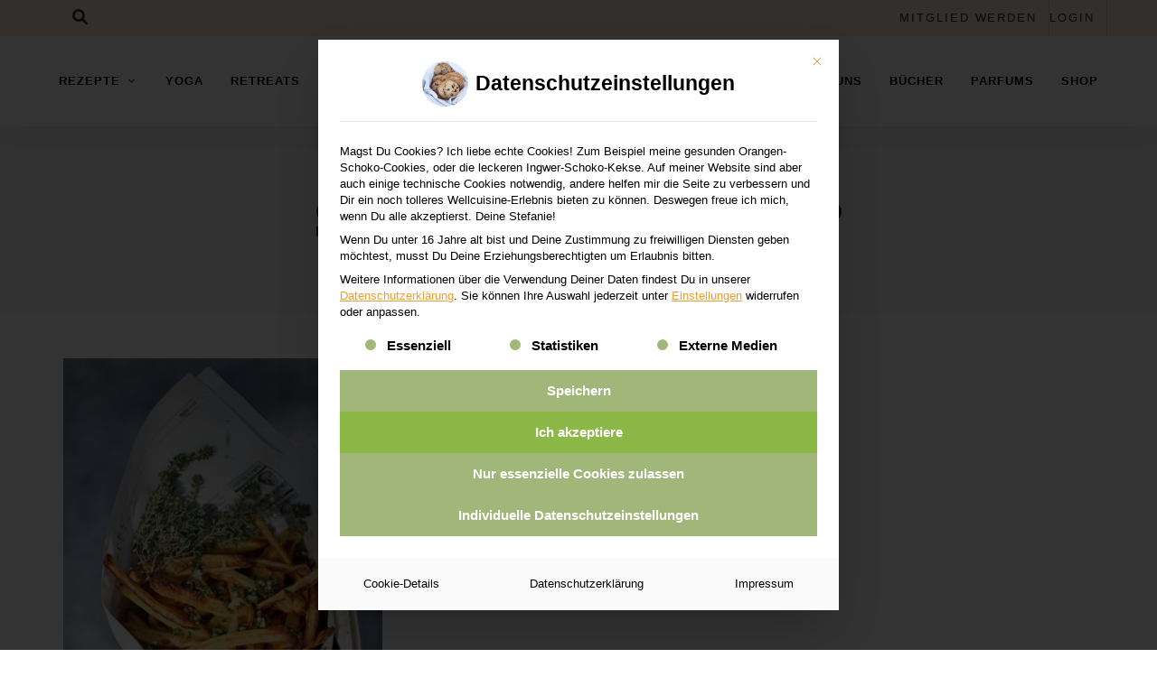

--- FILE ---
content_type: text/css
request_url: https://www.wellcuisine.net/wp-content/themes/tinysalt-child/style.css?ver=6.9
body_size: 276
content:
/*
*Theme Name:     TinySalt Child Theme
*Theme URI: 	 http://tinysalt.loftocean.com/
*Description:    TinySalt child theme for user customization
*Author:         Loft.Ocean
*Author URI:     http://www.loftocean.com
*License: 		 GNU General Public License v2 or later
*License URI: 	 http://www.gnu.org/licenses/gpl-2.0.html
*Tags: 			 full-width-template, left-sidebar, right-sidebar, custom-background, custom-colors, custom-header, custom-menu, editor-style, featured-images, rtl-language-support, sticky-post, threaded-comments, translation-ready
*Template:       tinysalt
*Version:        1.1
*/

 /** Add your styles below **/



--- FILE ---
content_type: text/css
request_url: https://www.wellcuisine.net/wp-content/uploads/wpcodebox/3.css?v=3e81f70d2df9617a
body_size: 2535
content:
/* Ueberschrift Home Widgets */
.home-widget.call-to-action .cta-text h2 {
    font-size: 2rem;
		font-weight: 500;
}

/* Beitragsbereich auf 600 px begrenzen*/ 
.category-rezepte .entry-content, .category-yoga .entry-content, .category-retreats .entry-content {
    max-width: 600px;
   }

.post-22 .entry-content {
    max-width: 600px;
   }

.primary:has(.post-62172) {
    max-width: 1100px;
}

.featured-media-section img {
    max-width: 100%!important;
}

/* SUCHE FELD groesse und Hintergrund */

.site-header .header-top-bar .search input[type=search] {
    background: none;
		box-shadow: 0 0 1px rgb(0 0 0 / 30%);
    color: inherit;
	  font-size: 1rem;
	  height: 30px;
}

/* Social icons vergroessern */
.header-top-bar .social-navigation a:before {
    font-size: 13px;
    font-size: 1.2rem;
}

/* Opacity der Beitragsheader verringern */
.archive .page-header .page-header-bg:after {
opacity: 0.1;
}

/* Groesse der Schrift im Footer anpassen */
.site-footer .site-footer-bottom {
    padding: 30px 0;
    background: #111;
    color: #fff;
    font-size: 13px;
    text-align: center;
}

/* WEisse bloecke verschwinden lassen border transparent */
.home-widget.promo-blocks .section-content .promo-block .promo-block-text:after {
    position: absolute;
    top: 50%;
    left: 50%;
    -webkit-transform: translate(-50%,-50%);
    -ms-transform: translate(-50%,-50%);
    transform: translate(-50%,-50%);
    width: calc(100% - 50px);
    height: calc(100% - 50px);
    border: transparent;
    transition: all .4s;
}

/* Schriftgroesse in sidebar title */
.widget-area .widget h5.widget-title {
    font-size: 0.8rem;
    line-height: 1.3;
}

/*TOP HEADER Login & Search*/

.secondary-menu a {
	text-transform: uppercase;
    font-weight: 500;
    letter-spacing: .15em;
    white-space: nowrap;
}
.header-top-bar .search {
    float: left;
}

.header-top-bar .secondary-navigation {
    float: right;
    width: auto;
}

#page .site-header-cart {
    margin-left: 0px;
}

.site-header.show-top-bar .header-top-bar .container>* {
    display: block;
}

.sidemenu .secondary-menu {
    display: none;
}

.site-header .header-top-bar .search input[type=search] {
font-size: small;
}

@media screen and (max-width: 1023px) {
	.site-header .search {
    height: 100%;
    margin-top: 6px;
}
}

@media screen and (max-width: 768px) {
.site-header-layout-3 .site-branding {
    width: 180px;
}
	.secondary-menu a {
		font-size: 10px!important;
	}	
}

/* FOOTER menu und  Icons Social */

.fd-footer-icon {
	margin: 0 5px;
}

#menu-item-63209 a:first-of-type {
    display: none;
}

#menu-item-63210 a:first-of-type {
    display: none;
}

/* MOBILE MENU  LANGUAGE */

#menu-item-63730 a:first-of-type {
    display: none;
}

#menu-item-63731 a:first-of-type {
    display: none;
}


/* OVERLINE Header Title */

.page-header-text span {
	display: none!important;
}

/*Membership Button change text*/

.page-id-9224 .pmpro_content_message a {
	font-size: 0;
}
.page-id-9224 .pmpro_content_message a:after {
	content: 'E-Book kaufen';
	font-size: initial;
}

.pum-container button {
	background: #eee!important;
	color: #333!important;
}

.pum-content {
	font-family: var(--heading-font)!important;
}

.pum-title {
	text-transform: uppercase;
	font-size: 23px!important;
}

.pum-content p {
	margin-bottom: 15px;
}

.pum-content .mc4wp-form-basic input[type=submit] {
    padding: 10px 20px 10px 20px ;
}

.mc4wp-form-fields input {
	border-radius: 100px!important;
	
}


/* FRANZ STYLES - Seit Surecart System */

.page-id-62172 .entry-content {
	max-width: 100%;
}

.single .primary {
    position: relative;
    max-width: 1100px;
}

.sc-product-line-item {
    margin: 0!important;
}

.secondary-menu li {
    border-right: 1px solid #ccc; /* Farbe nach Bedarf anpassen */
	padding-right: 13px;
}

.secondary-menu li:last-child {
    border-right: none;
	padding-right: 0;
}

.kassa-button .hydrated {
    width: 100%!important;
}

body.page-template-template-surecart-dashboard * {
    margin: 0;
}

/* surecart side cart panel */

.wp-block-surecart-slide-out-cart-header, .wp-block-surecart-slide-out-cart-coupon, .wp-block-surecart-slide-out-cart-subtotal, .sc-cart-submit__wrapper, .sc-product-line-item__text-details, .sc-product-line-item__price, .wp-block-surecart-slide-out-cart-header__close, .sc-tag--default {
	margin: 0!important;
}

.wp-block-surecart-cart-items__wrapper {
	margin: 0!important;
}


/* surecart product site */

.sc-quantity-selector {
	margin: 0!important;
}

.sc-choice {
	margin: 0!important;
}

.sc_product .entry-title {
	display: none;
}

.sc-product-line-item__description {
    margin: 0!important;
}


/* surecart product item*/

.sc-product-item-link {
	box-shadow: none!important;
}

/* new header*/
.secondary-menu {
	display:flex;
	flex-direction: row;
	gap: 12px;
}

.secondary-navigation {
		margin-right: -15px;
    overflow: hidden;
	}

.header-top-bar .secondary-navigation ul li {
        position: relative;
        display: flex;
        margin-right: 0;
    }

.wp-block-surecart-cart-menu-icon-button .sc-cart-icon {
    display: flex;
    align-items: center;
    justify-content: center;
    height: 100%;
}

.wp-block-surecart-cart-menu-icon-button .sc-cart-icon svg {
    height: 18px;
    width: 18px;
}

.wp-block-surecart-cart-menu-icon-button .sc-cart-count {
	inset: unset;
    font-size: 10px;
    font-weight: 700;
    line-height: 12px;
    min-width: 12px;
    padding: 2px 4px 2px 6px;
    position: absolute;
    text-align: center;
    z-index: 1;
    bottom: 1px;
    right: -9px;
}

/* suche style overlay top header */

/* Search Icon (außerhalb Container) */
.search-icon {
	  display: inline!important;
    cursor: pointer;
    font-size: 17px;
    color: #333;
    padding: 10px;
    border-radius: 50%;
    transition: all 0.3s ease;
    background: transparent;
    border: none;
	  vertical-align: middle;
}

/* Container Position für Overlay */
.site-header-main .container {
    position: relative;
}

/* Search Overlay (Container-Breite) */
.search-overlay {
    position: absolute;
    top: 100%;
    left: 0;
    right: 0;
    background: white;
    box-shadow: 0 5px 20px rgba(0, 0, 0, 0.2);
    z-index: 1000;
    opacity: 0;
    visibility: hidden;
    transform: translateY(-10px);
    transition: all 0.3s ease;
    border-bottom: 3px solid #f9eadb;
}

/* Overlay aktiv */
.search-overlay.active {
    opacity: 1;
    visibility: visible;
    transform: translateY(0);
}

/* Search Form Container */
.search-form-container {
    padding: 30px;
    position: relative;
}

/* Search Input */
.search-input {
    width: 100%;
    padding: 15px 60px 15px 20px;
    font-size: 16px;
    border: 2px solid #ddd;
    border-radius: 6px;
    outline: none;
    transition: border-color 0.3s ease;
}

.search-input:focus {
    border-color: #007cba;
}

/* Search Submit Button */
.search-submit {
    position: absolute;
    right: 0;
    top: 50%;
    transform: translateY(-50%);
    background: #f9eadb;
    color: #333;
    border: none;
    padding: 12px 15px;
    border-radius: 4px;
    cursor: pointer;
    transition: background-color 0.3s ease;
}

.close-search {
	display: none;
}

/* Backdrop für Klick außerhalb */
.search-backdrop {
    position: fixed;
    top: 0;
    left: 0;
    width: 100%;
    height: 100%;
    background: rgba(0, 0, 0, 0.3);
    z-index: 999;
    opacity: 0;
    visibility: hidden;
    transition: all 0.3s ease;
}

.search-backdrop.active {
    opacity: 1;
    visibility: visible;
}

/*  rezept suche input und icon*/

.recipe-search-filters .search-form .search-submit {
	top: 22px!important
}

/* Responsive */
@media (max-width: 768px) {
    .search-form-container {
        padding: 20px;
    }
    
    .search-input {
        font-size: 14px;
        padding: 12px 50px 12px 15px;
    }
	
	.search-icon {
    padding: 17px 16px 16px 0;
		font-size: 14px;
	}
	
	.secondary-navigation {
		margin-right: -5px;
    overflow: hidden;
	}
}


/* BORLABS COOKIE */

.borlabs-cookie-open-dialog-preferences .brlbs-cmpnt-btn-preferences {
    border-radius: 25px!important;
}

/*rezept drucken button print btn*/

.wprm-recipe-link.wprm-recipe-link-wide-button {
    width: 100%;
}
a.wprm-recipe-link-wide-button {
    background-color: #e89e30!important;
}

/* rezept drucken button INFO vorübergehend */

.wprm-ts-main-meta::after{
    content: "Falls „Rezept drucken“ nicht funktioniert, bitte einmal den eigenen Browser-Cache löschen.";
    display: block;
    font-size: 12px;
    line-height: 1.3;
}

--- FILE ---
content_type: application/javascript
request_url: https://www.wellcuisine.net/wp-content/cache/borlabs-cookie/1/borlabs-cookie-config-de.json.js?ver=3.3.23-86
body_size: 10401
content:
var borlabsCookieConfig = (function () { return JSON.parse("{\"contentBlockers\":{\"facebook-content-blocker\":{\"description\":\"\",\"hosts\":[{\"hostname\":\"connect.facebook.net\"},{\"hostname\":\"facebook.com\"}],\"id\":\"facebook-content-blocker\",\"javaScriptGlobal\":\"if (document.querySelector(&#039;[data-borlabs-cookie-script-blocker-id=&quot;facebook-sdk&quot;]&#039;)) {\\r\\n\\twindow.BorlabsCookie.ScriptBlocker.allocateScriptBlockerToContentBlocker(contentBlockerData.id, &#039;facebook-sdk&#039;, &#039;scriptBlockerId&#039;);\\r\\n\\twindow.BorlabsCookie.Unblock.unblockScriptBlockerId(&#039;facebook-sdk&#039;);\\r\\n}\",\"javaScriptInitialization\":\"if(typeof FB === &quot;object&quot;) { FB.XFBML.parse(el.parentElement); }\",\"name\":\"Facebook\",\"providerId\":\"meta\",\"repeatableSettings\":[],\"serviceId\":\"facebook\",\"settings\":{\"execute-global-code-before-unblocking\":\"1\"}},\"google-maps\":{\"description\":\"\",\"hosts\":[{\"hostname\":\"google.com\"},{\"hostname\":\"google.de\"},{\"hostname\":\"maps.google.com\"}],\"id\":\"google-maps\",\"javaScriptGlobal\":\"\",\"javaScriptInitialization\":\"\",\"name\":\"Google Maps\",\"providerId\":\"google\",\"repeatableSettings\":[],\"serviceId\":\"maps\",\"settings\":{\"execute-global-code-before-unblocking\":\"\",\"api-key\":\"\"}},\"gtranslate\":{\"description\":\"\",\"hosts\":[],\"id\":\"gtranslate\",\"javaScriptGlobal\":\"\",\"javaScriptInitialization\":\"\",\"name\":\"GTranslate\",\"providerId\":\"google\",\"repeatableSettings\":[],\"serviceId\":\"google-translate-gtranslate\",\"settings\":{\"execute-global-code-before-unblocking\":\"0\"}},\"instagram\":{\"description\":\"\",\"hosts\":[{\"hostname\":\"instagram.com\"}],\"id\":\"instagram\",\"javaScriptGlobal\":\"if (document.querySelector(&#039;[data-borlabs-cookie-script-blocker-id=&quot;instagram-embed-script&quot;]&#039;)) {\\r\\n\\twindow.BorlabsCookie.ScriptBlocker.allocateScriptBlockerToContentBlocker(contentBlockerData.id, &#039;instagram-embed-script&#039;, &#039;scriptBlockerId&#039;);\\r\\n\\twindow.BorlabsCookie.Unblock.unblockScriptBlockerId(&#039;instagram-embed-script&#039;);\\r\\n}\",\"javaScriptInitialization\":\"if (typeof instgrm === &quot;object&quot; &amp;&amp; typeof instgrm.Embeds === &quot;object&quot; &amp;&amp; typeof instgrm.Embeds.process === &quot;function&quot;) {\\r\\n\\twindow.instgrm.Embeds.process();\\r\\n}\",\"name\":\"Instagram\",\"providerId\":\"meta\",\"repeatableSettings\":[],\"serviceId\":\"instagram\",\"settings\":{\"execute-global-code-before-unblocking\":\"1\"}},\"default\":{\"description\":\"Der &lt;strong&gt;&lt;em&gt;Standard&lt;\\/em&gt; Content-Blocker&lt;\\/strong&gt; ist ein spezieller Typ, der immer dann verwendet wird, wenn kein spezifischer &lt;strong&gt;Content-Blocker&lt;\\/strong&gt; gefunden wurde.&lt;br&gt;Daher ist es nicht m\\u00f6glich, die Funktion &lt;strong&gt;&quot;Alle entsperren&quot;&lt;\\/strong&gt; zu verwenden.\",\"hosts\":[],\"id\":\"default\",\"javaScriptGlobal\":\"\",\"javaScriptInitialization\":\"\",\"name\":\"Standard\",\"providerId\":\"unknown\",\"repeatableSettings\":[],\"serviceId\":null,\"settings\":{\"execute-global-code-before-unblocking\":\"\"}},\"vimeo-content-blocker\":{\"description\":\"\",\"hosts\":[{\"hostname\":\"vimeo.com\"}],\"id\":\"vimeo-content-blocker\",\"javaScriptGlobal\":\"if (document.querySelector(&#039;[data-borlabs-cookie-script-blocker-id=&quot;vimeo-player-sdk&quot;]&#039;)) {\\n  window.BorlabsCookie.ScriptBlocker.allocateScriptBlockerToContentBlocker(contentBlockerData.id, &#039;vimeo-player-sdk&#039;, &#039;scriptBlockerId&#039;);\\n  window.BorlabsCookie.Unblock.unblockScriptBlockerId(&#039;vimeo-player-sdk&#039;);\\n}\",\"javaScriptInitialization\":\"\",\"name\":\"Vimeo\",\"providerId\":\"vimeo\",\"repeatableSettings\":[],\"serviceId\":\"vimeo\",\"settings\":{\"delete-thumbnails-off\":\"0\",\"execute-global-code-before-unblocking\":\"1\",\"save-thumbnails-on\":\"1\",\"autoplay-off\":\"0\",\"video-wrapper-off\":\"1\"}},\"youtube-content-blocker\":{\"description\":\"\",\"hosts\":[{\"hostname\":\"youtu.be\"},{\"hostname\":\"youtube-nocookie.com\"},{\"hostname\":\"youtube.\"},{\"hostname\":\"youtube.com\"}],\"id\":\"youtube-content-blocker\",\"javaScriptGlobal\":\"\",\"javaScriptInitialization\":\"\",\"name\":\"YouTube\",\"providerId\":\"google\",\"repeatableSettings\":[],\"serviceId\":\"youtube\",\"settings\":{\"execute-global-code-before-unblocking\":\"\",\"delete-thumbnails-off\":\"0\",\"save-thumbnails-on\":\"1\",\"youtube-thumbnail-quality\":\"hqdefault\",\"youtube-change-url-to-nocookie-on\":\"1\",\"autoplay-off\":\"0\",\"video-wrapper-off\":\"0\"}}},\"globalStrings\":{\"a11yDialogCloseButton\":\"Dialog schlie\\u00dfen\",\"a11yDialogCloseButtonExplained\":\"Mit diesem Button wird der Dialog geschlossen. Seine Funktionalit\\u00e4t ist identisch mit der des Buttons {{ entranceAcceptOnlyEssential }}.\",\"a11yProviderDialogExplained\":\"Nachstehend finden Sie eine Liste mit den Providern, deren Services oder Inhalte derzeit blockiert sind.\",\"a11yProviderListExplained\":\"Es folgt eine Liste von Providern, f\\u00fcr deren Services eine Einwilligung erteilt werden kann.\",\"a11yRegionServices\":\"Service-Liste und Filteroption\",\"a11yRegionServicesExplained\":\"In diesem Bereich finden Sie eine Liste der Services, f\\u00fcr die Sie eine Einwilligung erteilen k\\u00f6nnen. Mit dem Filter k\\u00f6nnen Sie die Liste durch Eingabe eines Suchbegriffs eingrenzen. Die Liste wird w\\u00e4hrend der Eingabe automatisch aktualisiert.\",\"a11yServiceGroupListExplained\":\"Es folgt eine Liste der Service-Gruppen, f\\u00fcr die eine Einwilligung erteilt werden kann. Die erste Service-Gruppe ist essenziell und kann nicht abgew\\u00e4hlt werden.\",\"a11yWidgetButton\":\"Dialog Datenschutz-Pr\\u00e4ferenz \\u00f6ffnen\",\"consentHistoryLoading\":\"Einwilligung-Historie Laden...\",\"consentHistoryNoData\":\"Keine Einwilligungsdaten\",\"consentHistoryTableChoice\":\"Auswahl\",\"consentHistoryTableConsentGiven\":\"Ja\",\"consentHistoryTableConsents\":\"Einwilligungen\",\"consentHistoryTableConsentWithdrawn\":\"Nein\",\"consentHistoryTableDate\":\"Datum\",\"consentHistoryTableVersion\":\"Version\",\"consentHistoryTableVersionChanges\":\"\\u00c4nderungen\",\"consentHistoryTableVersionChangesAdded\":\"Hinzugef\\u00fcgt\",\"consentHistoryTableVersionChangesRemoved\":\"Entfernt\",\"detailsAcceptAllButton\":\"Ich akzeptiere\",\"detailsAcceptOnlyEssential\":\"Nur essenzielle Cookies zulassen\",\"detailsBackLink\":\"Zur\\u00fcck\",\"detailsDescription\":\"Hier findest Du eine \\u00dcbersicht \\u00fcber alle verwendeten Cookies. Du kannst Deine Zustimmung zu ganzen Kategorien geben oder dir weitere Informationen anzeigen lassen und so nur bestimmte Cookies ausw\\u00e4hlen.\",\"detailsDeselectAll\":\"Alle abw\\u00e4hlen\",\"detailsHeadline\":\"Datenschutzeinstellungen\",\"detailsHideMoreInformationLink\":\"Cookie-Informationen ausblenden\",\"detailsSaveConsentButton\":\"Speichern\",\"detailsSelectAll\":\"Alle ausw\\u00e4hlen\",\"detailsShowMoreInformationLink\":\"Cookie-Informationen anzeigen\",\"detailsSwitchStatusActive\":\"An\",\"detailsSwitchStatusInactive\":\"Aus\",\"detailsTabConsentHistory\":\"Einwilligung-Historie\",\"detailsTabProvider\":\"Provider\",\"detailsTabServiceGroups\":\"Service-Gruppen\",\"detailsTabServices\":\"Services\",\"entranceAcceptAllButton\":\"Ich akzeptiere\",\"entranceAcceptOnlyEssential\":\"Nur essenzielle Cookies zulassen\",\"entranceDescription\":\"Magst Du Cookies? Ich liebe echte Cookies! Zum Beispiel meine gesunden Orangen-Schoko-Cookies, oder die leckeren Ingwer-Schoko-Kekse.\\r\\nAuf meiner Website sind aber auch einige technische Cookies notwendig, andere helfen mir die Seite zu verbessern und Dir ein noch tolleres Wellcuisine-Erlebnis bieten zu k\\u00f6nnen.\\r\\nDeswegen freue ich mich, wenn Du alle akzeptierst. Deine Stefanie!\",\"entranceHeadline\":\"Datenschutzeinstellungen\",\"entranceLanguageSwitcherLink\":\"Sprache\",\"entrancePreferencesButton\":\"Individuelle Datenschutzeinstellungen\",\"entrancePreferencesLink\":\"Cookie-Details\",\"entranceSaveConsentButton\":\"Speichern\",\"iabTcfA11yPurposeListExplained\":\"Im Folgenden finden Sie eine Liste der Zwecke des IAB Transparency and Consent Framework (TCF), f\\u00fcr die eine Einwilligung erteilt werden kann. Das TCF wurde geschaffen, um Verlagen, Technologieanbietern und Werbetreibenden dabei zu helfen, die EU-DSGVO und die ePrivacy-Richtlinie einzuhalten.\",\"iabTcfA11yRegionTcfVendorConsentHistory\":\"TCF-Vendoren-Einwilligungen und Filteroption\",\"iabTcfA11yRegionTcfVendorConsentHistoryExplained\":\"Dieser Bereich enth\\u00e4lt eine Liste von Vendoren zusammen mit Informationen \\u00fcber Ihre Einwilligungen. Mit dem Filter k\\u00f6nnen Sie die Liste durch Eingabe eines Suchbegriffs eingrenzen. Die Liste wird w\\u00e4hrend der Eingabe automatisch aktualisiert.\",\"iabTcfA11yRegionVendors\":\"Vendoren-Liste und Filteroption\",\"iabTcfA11yRegionVendorsExplained\":\"Dieser Bereich enth\\u00e4lt eine Liste von Vendoren, f\\u00fcr die Sie eine Einwilligung erteilen k\\u00f6nnen. Sie k\\u00f6nnen den Filter verwenden, um die Liste durch Eingabe eines Suchbegriffs einzugrenzen. Die Liste wird w\\u00e4hrend der Eingabe automatisch aktualisiert.\",\"iabTcfA11yServiceGroupListExplained\":\"Es folgt eine Liste der Service-Gruppen, f\\u00fcr die eine Einwilligung erteilt werden kann. Die erste Service-Gruppe ist essenziell und kann nicht abgew\\u00e4hlt werden. Diese Service-Gruppen sind nicht Teil des TCF-Standards.\",\"iabTcfDataRetention\":\"Datenaufbewahrung:\",\"iabTcfDataRetentionInDays\":\"Tage\",\"iabTcfDescriptionCookieInformation\":\"Die von Ihnen getroffenen Entscheidungen bez\\u00fcglich der in diesem Hinweis aufgef\\u00fchrten Zwecke und Vendoren werden in einem Cookie mit dem Namen {{ iabTcfCookieName }} f\\u00fcr bis zu {{ cookieLifetime }} Tage gespeichert.\",\"iabTcfDescriptionIndiviualSettings\":\"Bitte beachten Sie, dass aufgrund individueller Einstellungen m\\u00f6glicherweise nicht alle Funktionen der Website verf\\u00fcgbar sind.\",\"iabTcfDescriptionLegInt\":\"Einige unserer <a href=\\\"#\\\" role=\\\"button\\\" data-borlabs-cookie-actions=\\\"vendors\\\">{{ totalVendors }} Partner<\\/a> verarbeiten Ihre Daten (jederzeit widerrufbar) auf der Grundlage eines <a href=\\\"#\\\" role=\\\"button\\\" data-borlabs-cookie-actions=\\\"leg-int\\\">berechtigten Interesses<\\/a>.\",\"iabTcfDescriptionMoreInformation\":\"Weitere Informationen \\u00fcber die Verwendung Ihrer Daten und \\u00fcber unsere Partner finden Sie unter <a href=\\\"#\\\" role=\\\"button\\\" data-borlabs-cookie-actions=\\\"preferences\\\">Einstellungen<\\/a> oder in unserer Datenschutzerkl\\u00e4rung.\",\"iabTcfDescriptionNoCommitment\":\"Es besteht keine Verpflichtung, der Verarbeitung Ihrer Daten zuzustimmen, um dieses Angebot zu nutzen.\",\"iabTcfDescriptionPersonalData\":\"Personenbezogene Daten k\\u00f6nnen verarbeitet werden (z. B. Erkennungsmerkmale, IP-Adressen), z. B. f\\u00fcr personalisierte Anzeigen und Inhalte oder zur Messung von Anzeigen und Inhalten.\",\"iabTcfDescriptionRevoke\":\"Wir k\\u00f6nnen bestimmte Inhalte nicht ohne Ihre Einwilligung anzeigen. Sie k\\u00f6nnen Ihre Auswahl jederzeit unter <a href=\\\"#\\\" role=\\\"button\\\" data-borlabs-cookie-actions=\\\"preferences\\\">Einstellungen<\\/a> widerrufen oder anpassen. Ihre Auswahl wird nur auf dieses Angebot angewendet.\",\"iabTcfDescriptionTechnology\":\"Wir ben\\u00f6tigen Ihre Einwilligung, damit wir und unsere {{ totalVendors }} Partner Cookies und andere Technologien verwenden k\\u00f6nnen, um Ihnen relevante Inhalte und Werbung zu liefern. Auf diese Weise finanzieren und optimieren wir unsere Website.\",\"iabTcfHeadlineConsentHistory\":\"TCF-Vendoren-Einwilligungen\",\"iabTcfHeadlineConsentHistoryNonTcfStandard\":\"Nicht-TCF-Standardeinwilligungen\",\"iabTcfHeadlineDataCategories\":\"Datenkategorien\",\"iabTcfHeadlineFeatures\":\"Features\",\"iabTcfHeadlineIllustrations\":\"Illustrationen\",\"iabTcfHeadlineLegitimateInterests\":\"Berechtigte Interessen\",\"iabTcfHeadlineNonTcfCategories\":\"Nicht-TCF-Standardkategorien\",\"iabTcfHeadlinePurposes\":\"Zwecke\",\"iabTcfHeadlineSpecialFeatures\":\"Spezielle Features\",\"iabTcfHeadlineSpecialPurposes\":\"Spezielle Zwecke\",\"iabTcfHeadlineStandardDataRetention\":\"Standard Datenaufbewahrung\",\"iabTcfHeadlineStorageInformation\":\"Speicherinformation\",\"iabTcfHeadlineVendorAdditionalInformation\":\"Vendor-Informationen\",\"iabTcfHeadlineVendorConsentHistory\":\"Historie\",\"iabTcfNonTcf\":\"Nicht-TCF-Standard\",\"iabTcfShowAllProviders\":\"Alle Provider anzeigen\",\"iabTcfShowAllVendors\":\"Alle Vendoren anzeigen\",\"iabTcfStorageInformationCookieRefresh\":\"Cookie-Aktualisierung\",\"iabTcfStorageInformationDateDay\":\"Tag\",\"iabTcfStorageInformationDateDays\":\"Tage\",\"iabTcfStorageInformationDateLessThanADay\":\"Weniger als ein Tag\",\"iabTcfStorageInformationDateMonth\":\"Monat\",\"iabTcfStorageInformationDateMonths\":\"Monate\",\"iabTcfStorageInformationDomain\":\"Domain\",\"iabTcfStorageInformationIdentifier\":\"Kennung\",\"iabTcfStorageInformationMaxAgeSeconds\":\"Lebensdauer\",\"iabTcfStorageInformationPurposes\":\"Zweck(e)\",\"iabTcfStorageInformationStatusNo\":\"Nein\",\"iabTcfStorageInformationStatusYes\":\"Ja\",\"iabTcfStorageInformationType\":\"Typ\",\"iabTcfStorageInformationUsesCookies\":\"Cookie-Speicherung\",\"iabTcfStorageInformationUsesNonCookieAccess\":\"Zugriff ohne Cookie\",\"iabTcfTabCategories\":\"Kategorien\",\"iabTcfTabLegitimateInterest\":\"Berechtigtes Interesse\",\"iabTcfTabVendors\":\"Vendoren\",\"iabTcfVendorLegitimateInterestClaim\":\"Anspruch auf berechtigtes Interesse\",\"iabTcfVendorPlural\":\"Vendoren\",\"iabTcfVendorPrivacyPolicy\":\"Datenschutzerkl\\u00e4rung\",\"iabTcfVendorSearchPlaceholder\":\"Vendoren suchen...\",\"iabTcfVendorSingular\":\"Vendor\",\"imprintLink\":\"Impressum\",\"legalInformationDescriptionConfirmAge\":\"Wenn Du unter 16 Jahre alt bist und Deine Zustimmung zu freiwilligen Diensten geben m\\u00f6chtest, musst Du Deine Erziehungsberechtigten um Erlaubnis bitten.\",\"legalInformationDescriptionIndividualSettings\":\"Bitte beachten Sie, dass aufgrund individueller Einstellungen m\\u00f6glicherweise nicht alle Funktionen der Website verf\\u00fcgbar sind.\",\"legalInformationDescriptionMoreInformation\":\"Weitere Informationen \\u00fcber die Verwendung Deiner Daten findest Du in unserer <a href=\\\"{{ privacyPageUrl }}\\\">Datenschutzerkl\\u00e4rung<\\/a>.\",\"legalInformationDescriptionNonEuDataTransfer\":\"Einige Services verarbeiten personenbezogene Daten in den USA. Mit Ihrer Einwilligung zur Nutzung dieser Services willigen Sie auch in die Verarbeitung Ihrer Daten in den USA gem\\u00e4\\u00df Art. 49 (1) lit. a GDPR ein. Der EuGH stuft die USA als ein Land mit unzureichendem Datenschutz nach EU-Standards ein. Es besteht beispielsweise die Gefahr, dass US-Beh\\u00f6rden personenbezogene Daten in \\u00dcberwachungsprogrammen verarbeiten, ohne dass f\\u00fcr Europ\\u00e4erinnen und Europ\\u00e4er eine Klagem\\u00f6glichkeit besteht.\",\"legalInformationDescriptionNoObligation\":\"Es besteht keine Verpflichtung, in die Verarbeitung Ihrer Daten einzuwilligen, um dieses Angebot zu nutzen.\",\"legalInformationDescriptionPersonalData\":\"Personenbezogene Daten k\\u00f6nnen verarbeitet werden (z. B. IP-Adressen), z. B. f\\u00fcr personalisierte Anzeigen und Inhalte oder Anzeigen- und Inhaltsmessung.\",\"legalInformationDescriptionRevoke\":\"Sie k\\u00f6nnen Ihre Auswahl jederzeit unter <a href=\\\"#\\\" role=\\\"button\\\" data-borlabs-cookie-actions=\\\"preferences\\\">Einstellungen<\\/a> widerrufen oder anpassen.\",\"legalInformationDescriptionTechnology\":\"Wir verwenden Cookies und andere Technologien auf unserer Website. Einige von ihnen sind essenziell, w\\u00e4hrend andere uns helfen, diese Website und Ihre Erfahrung zu verbessern.\",\"privacyLink\":\"Datenschutzerkl\\u00e4rung\",\"providerAddress\":\"Adresse\",\"providerCloseButton\":\"Schlie\\u00dfen\",\"providerCookieUrl\":\"Cookie-URL\",\"providerDescription\":\"Beschreibung\",\"providerInformationTitle\":\"Provider-Informationen\",\"providerName\":\"Provider-Name\",\"providerOptOutUrl\":\"Opt-Out-URL\",\"providerPartners\":\"Partner\",\"providerPlural\":\"Provider\",\"providerPrivacyUrl\":\"URL der Datenschutzerkl\\u00e4rung\",\"providerSearchPlaceholder\":\"Provider suchen...\",\"providerSingular\":\"Provider\",\"serviceDetailsTableCookieLifetime\":\"Lebensdauer\",\"serviceDetailsTableCookiePurpose\":\"Zweck\",\"serviceDetailsTableCookiePurposeFunctional\":\"Funktional\",\"serviceDetailsTableCookiePurposeTracking\":\"Tracking\",\"serviceDetailsTableCookies\":\"Cookie(s)\",\"serviceDetailsTableCookieType\":\"Typ\",\"serviceDetailsTableCookieTypeHttp\":\"HTTP\",\"serviceDetailsTableCookieTypeLocalStorage\":\"Local Storage\",\"serviceDetailsTableCookieTypeSessionStorage\":\"Session Storage\",\"serviceDetailsTableDescription\":\"Beschreibung\",\"serviceDetailsTableHosts\":\"Hosts\",\"serviceDetailsTableName\":\"Name\",\"serviceDetailsTableServiceOptionDataCollection\":\"Datenerhebung\",\"serviceDetailsTableServiceOptionDataPurpose\":\"Zweck der Datenverarbeitung\",\"serviceDetailsTableServiceOptionDistribution\":\"Verteilung\",\"serviceDetailsTableServiceOptionLegalBasis\":\"Rechtsgrundlage\",\"serviceDetailsTableServiceOptionProcessingLocation\":\"Standortverarbeitung\",\"serviceDetailsTableServiceOptions\":\"Service-Optionen\",\"serviceDetailsTableServiceOptionTechnology\":\"Technologie\",\"servicePlural\":\"Services\",\"serviceSearchPlaceholder\":\"Services suchen...\",\"serviceSingular\":\"Service\"},\"providers\":{\"default\":{\"address\":\"-\",\"contentBlockerIds\":[],\"cookieUrl\":\"\",\"description\":\"Dies ist der Eigent\\u00fcmer dieser Website. Der Eigent\\u00fcmer ist verantwortlich f\\u00fcr den Inhalt dieser Website und f\\u00fcr die Verarbeitung Ihrer pers\\u00f6nlichen Daten.\",\"iabVendorId\":null,\"id\":\"default\",\"name\":\"Eigent\\u00fcmer dieser Website\",\"optOutUrl\":\"\",\"partners\":\"\",\"privacyUrl\":\"https:\\/\\/www.wellcuisine.net\",\"serviceIds\":[\"borlabs-cookie\",\"borlabs-cookie\"]},\"google\":{\"address\":\"Gordon House, Barrow Street, Dublin 4, Ireland\",\"contentBlockerIds\":[\"google-maps\",\"youtube-content-blocker\",\"gtranslate\"],\"cookieUrl\":\"https:\\/\\/policies.google.com\\/technologies\\/cookies?hl=de\",\"description\":\"Google LLC, die Dachgesellschaft aller Google-Dienste, ist ein Technologieunternehmen, das verschiedene Dienstleistungen anbietet und sich mit der Entwicklung von Hardware und Software besch\\u00e4ftigt.\",\"iabVendorId\":null,\"id\":\"google\",\"name\":\"Google\",\"optOutUrl\":\"\",\"partners\":\"\",\"privacyUrl\":\"https:\\/\\/business.safety.google\\/privacy\\/?hl=de\",\"serviceIds\":[\"maps\",\"youtube\",\"google-analytics\",\"google-translate-gtranslate\"]},\"meta\":{\"address\":\"Meta Platforms Ireland Limited, 4 Grand Canal Square, Grand Canal Harbour, Dublin 2, Irland\",\"contentBlockerIds\":[\"facebook-content-blocker\",\"instagram\"],\"cookieUrl\":\"https:\\/\\/www.facebook.com\\/privacy\\/policies\\/cookies\\/\",\"description\":\"Meta Platforms Ireland Ltd, fr\\u00fcher bekannt als Facebook Ireland Ltd, ist ein Technologieunternehmen, das sich auf den Aufbau des &quot;Metaverse&quot; konzentriert und Plattformen wie Facebook, Instagram, WhatsApp und Oculus VR f\\u00fcr soziale Netzwerke, Kommunikation und Virtual-Reality-Erfahrungen anbietet.\",\"iabVendorId\":null,\"id\":\"meta\",\"name\":\"Meta\",\"optOutUrl\":\"\",\"partners\":\"\",\"privacyUrl\":\"https:\\/\\/www.facebook.com\\/privacy\\/explanation\",\"serviceIds\":[\"facebook\",\"instagram\",\"meta-pixel\"]},\"unknown\":{\"address\":\"-\",\"contentBlockerIds\":[\"default\",\"default\"],\"cookieUrl\":\"\",\"description\":\"Dies ist ein Service, den wir keinem Provider zuordnen k\\u00f6nnen.\",\"iabVendorId\":null,\"id\":\"unknown\",\"name\":\"Unbekannt\",\"optOutUrl\":\"\",\"partners\":\"\",\"privacyUrl\":\"https:\\/\\/www.wellcuisine.net\",\"serviceIds\":[]},\"vimeo\":{\"address\":\"Vimeo Inc., 330 West 34th Street, 5th Floor, New York, New York 10001, USA\",\"contentBlockerIds\":[\"vimeo-content-blocker\"],\"cookieUrl\":\"https:\\/\\/vimeo.com\\/cookie_policy\",\"description\":\"Vimeo ist eine Videoplattform, auf der Nutzer Videos hochladen, ansehen und teilen k\\u00f6nnen.\",\"iabVendorId\":null,\"id\":\"vimeo\",\"name\":\"Vimeo\",\"optOutUrl\":\"\",\"partners\":\"\",\"privacyUrl\":\"https:\\/\\/vimeo.com\\/privacy\",\"serviceIds\":[\"vimeo\"]}},\"serviceGroups\":{\"essential\":{\"description\":\"Essenzielle Cookies erm\\u00f6glichen grundlegende Funktionen und sind f\\u00fcr die einwandfreie Funktion der Website erforderlich.\",\"id\":\"essential\",\"name\":\"Essenziell\",\"preSelected\":true,\"serviceIds\":[\"borlabs-cookie\"]},\"statistics\":{\"description\":\"Statistik Cookies erfassen Informationen anonym. Diese Informationen helfen uns zu verstehen, wie unsere Besucher unsere Website nutzen.\",\"id\":\"statistics\",\"name\":\"Statistiken\",\"preSelected\":false,\"serviceIds\":[\"meta-pixel\",\"google-analytics\"]},\"external-media\":{\"description\":\"Inhalte von Videoplattformen und Social-Media-Plattformen werden standardm\\u00e4\\u00dfig blockiert. Wenn Cookies von externen Medien akzeptiert werden, bedarf der Zugriff auf diese Inhalte keiner manuellen Einwilligung mehr.\",\"id\":\"external-media\",\"name\":\"Externe Medien\",\"preSelected\":false,\"serviceIds\":[\"facebook\",\"maps\",\"instagram\",\"vimeo\",\"youtube\",\"google-translate-gtranslate\"]}},\"services\":{\"borlabs-cookie\":{\"cookies\":[{\"description\":\"Dieses Cookie speichert Informationen zur Einwilligung f\\u00fcr Service-Gruppen und einzelne Services.\",\"hostname\":\"#\",\"lifetime\":\"60 Tage\",\"name\":\"borlabs-cookie\",\"purpose\":\"functional\",\"type\":\"http\"}],\"description\":\"Speichert die im Dialog von Borlabs Cookie ausgew\\u00e4hlten Besucherpr\\u00e4ferenzen.\",\"hosts\":[],\"id\":\"borlabs-cookie\",\"name\":\"Borlabs Cookie\",\"optInCode\":\"\",\"optOutCode\":\"\",\"options\":[],\"providerId\":\"default\",\"repeatableSettings\":[],\"serviceGroupId\":\"essential\",\"settings\":{\"asynchronous-opt-out-code\":\"\",\"block-cookies-before-consent\":\"\",\"disable-code-execution\":\"\",\"prioritize\":\"\"}},\"facebook\":{\"cookies\":[{\"description\":\"Wir verwenden diese Cookies, um dich zu authentifizieren und dich eingeloggt zu halten, wenn du zwischen Facebook-Seiten navigierst.\",\"hostname\":\".facebook.com\",\"lifetime\":\"365 Tage\",\"name\":\"c_user\",\"purpose\":\"tracking\",\"type\":\"http\"},{\"description\":\"Dieses Cookie hilft, Ihre Werbepr\\u00e4ferenzen zu speichern.\",\"hostname\":\".facebook.com\",\"lifetime\":\"5 Jahre\",\"name\":\"oo\",\"purpose\":\"tracking\",\"type\":\"http\"},{\"description\":\"Dieses Cookie hilft uns, Ihr Konto sicher zu halten.\",\"hostname\":\"#\",\"lifetime\":\"Sitzung\",\"name\":\"csrf\",\"purpose\":\"tracking\",\"type\":\"http\"},{\"description\":\"Dieses Cookie unterst\\u00fctzt Ihre Nutzung von Messenger-Chatfenstern.\",\"hostname\":\".facebook.com\",\"lifetime\":\"30 Tage\",\"name\":\"presence\",\"purpose\":\"tracking\",\"type\":\"http\"},{\"description\":\"Diese Cookies tragen dazu bei, dass die Website optimal auf den Bildschirm Ihres Ger\\u00e4ts abgestimmt ist.\",\"hostname\":\".facebook.com\",\"lifetime\":\"7 Tage\",\"name\":\"wd\",\"purpose\":\"tracking\",\"type\":\"http\"},{\"description\":\"Wir verwenden diese Cookies, um dich zu authentifizieren und dich eingeloggt zu halten, wenn du zwischen Facebook-Seiten navigierst.\",\"hostname\":\".facebook.com\",\"lifetime\":\"365 Tage\",\"name\":\"xs\",\"purpose\":\"tracking\",\"type\":\"http\"},{\"description\":\"Diese Cookies tragen dazu bei, dass die Website optimal auf den Bildschirm Ihres Ger\\u00e4ts abgestimmt ist.\",\"hostname\":\"#\",\"lifetime\":\"7 Tage\",\"name\":\"dpr\",\"purpose\":\"tracking\",\"type\":\"http\"},{\"description\":\"Dieses Cookie wird verwendet, um Besuche auf verschiedenen Websites zu speichern und zu verfolgen. Wenn ein Meta-Pixel auf einer Website installiert ist und dieses Pixel Erstanbieter-Cookies verwendet, speichert das Pixel automatisch einen eindeutigen Bezeichner in einem _fbp-Cookie f\\u00fcr diese Website, wenn dieser noch nicht existiert.\",\"hostname\":\"#\",\"lifetime\":\"90 Tage\",\"name\":\"_fbp\",\"purpose\":\"functional\",\"type\":\"http\"},{\"description\":\"Wenn eine Anzeige auf Facebook angeklickt wird, enth\\u00e4lt der Link manchmal einen fbclid-Abfrageparameter. Wenn die Ziel-Website ein Meta-Pixel hat, das Erstanbieter-Cookies verwendet, speichert das Pixel den Abfrageparameter fbclid automatisch in einem _fbc-Cookie f\\u00fcr diese Website.\",\"hostname\":\"#\",\"lifetime\":\"90 Tage\",\"name\":\"_fbc\",\"purpose\":\"functional\",\"type\":\"http\"},{\"description\":\"Diese Cookies helfen uns, Ihren Browser sicher zu identifizieren.\",\"hostname\":\".facebook.com\",\"lifetime\":\"2 Jahre\",\"name\":\"sb\",\"purpose\":\"tracking\",\"type\":\"http\"},{\"description\":\"Je nach Ihrer Wahl wird dieses Cookie verwendet, um die Relevanz der Anzeigen zu messen und zu verbessern.\",\"hostname\":\"#\",\"lifetime\":\"90 Tage\",\"name\":\"fr\",\"purpose\":\"tracking\",\"type\":\"http\"},{\"description\":\"Diese Cookies helfen uns, Ihren Browser sicher zu identifizieren.\",\"hostname\":\"#\",\"lifetime\":\"2 Jahre\",\"name\":\"dbln\",\"purpose\":\"tracking\",\"type\":\"http\"}],\"description\":\"Facebook ist ein soziales Netzwerk, das zu Meta geh\\u00f6rt. Wenn Sie diesem Dienst einwilligen, werden Inhalte von dieser Plattform auf dieser Website angezeigt.\",\"hosts\":[],\"id\":\"facebook\",\"name\":\"Facebook\",\"optInCode\":\"\",\"optOutCode\":\"\",\"options\":[],\"providerId\":\"meta\",\"repeatableSettings\":[],\"serviceGroupId\":\"external-media\",\"settings\":{\"prioritize\":\"\",\"disable-code-execution\":\"\",\"block-cookies-before-consent\":\"\",\"asynchronous-opt-out-code\":\"\",\"service-group-external-media\":\"external-media\"}},\"google-analytics\":{\"cookies\":[{\"description\":\"Dient zur Unterscheidung einzelner Nutzer.\",\"hostname\":\"#\",\"lifetime\":\"2 Jahre\",\"name\":\"_ga\",\"purpose\":\"tracking\",\"type\":\"http\"},{\"description\":\"Dient zur Speicherung des Sitzungsstatus.\",\"hostname\":\"#\",\"lifetime\":\"2 Jahre\",\"name\":\"_ga_*\",\"purpose\":\"tracking\",\"type\":\"http\"}],\"description\":\"Google Analytics ist ein Webanalysedienst von Google, der unseren Website-Verkehr nachverfolgt und analysiert. Er erm\\u00f6glicht Einblicke in das Nutzerverhalten auf unserer Website und unterst\\u00fctzt uns dabei, unsere Zielgruppe besser zu verstehen sowie unsere Online-Aktivit\\u00e4ten zu optimieren.\",\"hosts\":[{\"hostname\":\"www.googletagmanager.com\"},{\"hostname\":\"www.google-analytics.com\"}],\"id\":\"google-analytics\",\"name\":\"Google Analytics\",\"optInCode\":\"[base64]\",\"optOutCode\":\"[base64]\",\"options\":[],\"providerId\":\"google\",\"repeatableSettings\":[],\"serviceGroupId\":\"statistics\",\"settings\":{\"disable-code-execution\":\"\",\"block-cookies-before-consent\":\"\",\"asynchronous-opt-out-code\":\"\",\"prioritize\":\"1\",\"google-analytics-tracking-id\":\"UA-68179869-1\",\"service-group-statistics\":\"statistics\",\"google-analytics-consent-mode-basic\":\"1\",\"google-analytics-consent-mode\":\"0\"}},\"maps\":{\"cookies\":[],\"description\":\"Google Maps ist eine Internet-Kartenplattform, die detaillierte geografische Informationen liefert. Wenn Sie diesem Dienst einwilligen, werden Inhalte von dieser Plattform auf dieser Website angezeigt.\",\"hosts\":[],\"id\":\"maps\",\"name\":\"Google Maps\",\"optInCode\":\"\",\"optOutCode\":\"\",\"options\":[],\"providerId\":\"google\",\"repeatableSettings\":[],\"serviceGroupId\":\"external-media\",\"settings\":{\"prioritize\":\"\",\"disable-code-execution\":\"\",\"block-cookies-before-consent\":\"\",\"asynchronous-opt-out-code\":\"\",\"service-group-external-media\":\"external-media\"}},\"google-translate-gtranslate\":{\"cookies\":[],\"description\":\"Google Translate \\u00fcbersetzt Texte, Sprache, Bilder und Webseiten zwischen Sprachen.\",\"hosts\":[],\"id\":\"google-translate-gtranslate\",\"name\":\"Google Translate\",\"optInCode\":\"PHNjcmlwdCBub3dwcm9ja2V0PndpbmRvdy5Cb3JsYWJzQ29va2llLlVuYmxvY2sudW5ibG9ja1NjcmlwdEJsb2NrZXJJZCgnZ3RyYW5zbGF0ZScpOzwvc2NyaXB0Pg==\",\"optOutCode\":\"\",\"options\":[],\"providerId\":\"google\",\"repeatableSettings\":[],\"serviceGroupId\":\"external-media\",\"settings\":{\"prioritize\":\"\",\"disable-code-execution\":\"\",\"block-cookies-before-consent\":\"\",\"asynchronous-opt-out-code\":\"\",\"service-group-external-media\":\"external-media\"}},\"instagram\":{\"cookies\":[{\"description\":\"Dieses Cookie wird zur Betrugspr\\u00e4vention verwendet.\",\"hostname\":\".instagram.com\",\"lifetime\":\"2 Jahre\",\"name\":\"datr\",\"purpose\":\"functional\",\"type\":\"http\"},{\"description\":\"Dieses Cookie wird verwendet, um Daten \\u00fcber die An- und Abmeldung von Benutzern zu sammeln.\",\"hostname\":\".instagram.com\",\"lifetime\":\"1 Jahr\",\"name\":\"sessionid\",\"purpose\":\"tracking\",\"type\":\"http\"},{\"description\":\"Dieses Cookie wird zur Unterscheidung der Benutzer und zur Anzeige relevanter Inhalte verwendet.\",\"hostname\":\".instagram.com\",\"lifetime\":\"2 Jahre\",\"name\":\"mid\",\"purpose\":\"tracking\",\"type\":\"http\"},{\"description\":\"Dieses Cookie wird zur Optimierung der Werbung verwendet.\",\"hostname\":\".instagram.com\",\"lifetime\":\"1 Woche\",\"name\":\"shbts\",\"purpose\":\"tracking\",\"type\":\"http\"},{\"description\":\"Dieses Cookie wird verwendet, um das Pixelverh\\u00e4ltnis des Bildschirms des Nutzers zu erfassen und um festzustellen, ob der Hochkontrastmodus aktiviert ist, um Websites optimal darzustellen.\",\"hostname\":\".instagram.com\",\"lifetime\":\"7 Tage\",\"name\":\"dpr\",\"purpose\":\"tracking\",\"type\":\"http\"},{\"description\":\"Dieser Cookie setzt ein CSRF-Token, ein sicheres, zuf\\u00e4lliges Token, das zur Verhinderung von CSRF-Angriffen verwendet wird.\",\"hostname\":\".instagram.com\",\"lifetime\":\"1 Jahr\",\"name\":\"csrftoken\",\"purpose\":\"functional\",\"type\":\"http\"},{\"description\":\"Dieses Cookie wird zur Optimierung der Werbung verwendet.\",\"hostname\":\".instagram.com\",\"lifetime\":\"1 Woche\",\"name\":\"shbid\",\"purpose\":\"tracking\",\"type\":\"http\"},{\"description\":\"Dieses Cookie wird zur Optimierung der Werbung verwendet.\",\"hostname\":\".instagram.com\",\"lifetime\":\"3 Monate\",\"name\":\"ds_user_id\",\"purpose\":\"tracking\",\"type\":\"http\"},{\"description\":\"Dieses Cookie wird verwendet, um Cross-Site Request Forgery zu verhindern.\",\"hostname\":\".instagram.com\",\"lifetime\":\"Sitzung\",\"name\":\"rur\",\"purpose\":\"tracking\",\"type\":\"http\"},{\"description\":\"Dieses Cookie wird zur Optimierung der Werbung verwendet.\",\"hostname\":\".instagram.com\",\"lifetime\":\"2 Jahre\",\"name\":\"ig_did\",\"purpose\":\"tracking\",\"type\":\"http\"}],\"description\":\"Instagram ist eine Anwendung zum Teilen von Fotos und Videos und eine Plattform f\\u00fcr soziale Netzwerke, die zu Meta geh\\u00f6rt. Wenn Sie diesem Dienst einwilligen, werden Inhalte von dieser Plattform auf dieser Website angezeigt.\",\"hosts\":[],\"id\":\"instagram\",\"name\":\"Instagram\",\"optInCode\":\"\",\"optOutCode\":\"\",\"options\":[],\"providerId\":\"meta\",\"repeatableSettings\":[],\"serviceGroupId\":\"external-media\",\"settings\":{\"prioritize\":\"\",\"disable-code-execution\":\"\",\"block-cookies-before-consent\":\"\",\"asynchronous-opt-out-code\":\"\",\"service-group-external-media\":\"external-media\"}},\"meta-pixel\":{\"cookies\":[{\"description\":\"Diese Cookies identifizieren die Browser von Unternehmen, die unsere Meta-Produkte zum Zwecke der Bereitstellung von Werbe- und Website-Analysediensten nutzen.\",\"hostname\":\"#\",\"lifetime\":\"Sitzung\",\"name\":\"_fbp\",\"purpose\":\"tracking\",\"type\":\"http\"},{\"description\":\"Diese Cookies identifizieren die Browser von Unternehmen, die unsere Meta-Produkte zum Zwecke der Bereitstellung von Werbe- und Website-Analysediensten nutzen.\",\"hostname\":\"#\",\"lifetime\":\"90 Tage\",\"name\":\"_fbc\",\"purpose\":\"tracking\",\"type\":\"http\"}],\"description\":\"Meta Pixel ist ein von Meta angebotener Webanalysedienst, der unseren Website-Verkehr nachverfolgt und analysiert. Er gibt Aufschluss dar\\u00fcber, wie Nutzer mit unserer Website interagieren, und hilft uns, unser Publikum zu verstehen und unsere Online-Pr\\u00e4senz und die Ausrichtung von Anzeigen zu optimieren.\",\"hosts\":[{\"hostname\":\"connect.facebook.net\"}],\"id\":\"meta-pixel\",\"name\":\"Meta Pixel\",\"optInCode\":\"[base64]\",\"optOutCode\":\"\",\"options\":[],\"providerId\":\"meta\",\"repeatableSettings\":[],\"serviceGroupId\":\"statistics\",\"settings\":{\"disable-code-execution\":\"\",\"block-cookies-before-consent\":\"\",\"prioritize\":\"1\",\"asynchronous-opt-out-code\":\"0\",\"pixel-id\":\"737348476471770\",\"service-group-marketing\":\"statistics\"}},\"vimeo\":{\"cookies\":[{\"description\":\"Speichert Voreinstellungen f\\u00fcr die Player-Steuerung (z. B. Lautst\\u00e4rke, Streamqualit\\u00e4t, Untertitel).\",\"hostname\":\".vimeo.com\",\"lifetime\":\"1 Jahr\",\"name\":\"player\",\"purpose\":\"functional\",\"type\":\"http\"},{\"description\":\"Gibt die vom Eigent\\u00fcmer des Videos aktivierten Funktionskennzeichen an.\",\"hostname\":\"#\",\"lifetime\":\"1 Jahr\",\"name\":\"flags\",\"purpose\":\"functional\",\"type\":\"http\"},{\"description\":\"Speichert ein verschl\\u00fcsseltes Passwort, das zur Authentifizierung eines passwortgesch\\u00fctzten Clips eingegeben wurde.\",\"hostname\":\"#\",\"lifetime\":\"Sitzung\",\"name\":\"[clip_id]_password\",\"purpose\":\"functional\",\"type\":\"http\"},{\"description\":\"Speichert die ID eines Benutzers, der sich f\\u00fcr ein Webinar angemeldet hat.\",\"hostname\":\"#\",\"lifetime\":\"7 Tage\",\"name\":\"[webinar_uuid]_webinar_registrant\",\"purpose\":\"tracking\",\"type\":\"http\"},{\"description\":\"Speichert die ID eines Benutzers, der Informationen \\u00fcber ein Videoregistrierungsformular \\u00fcbermittelt hat.\",\"hostname\":\"#\",\"lifetime\":\"7 Tage\",\"name\":\"lc_*\",\"purpose\":\"tracking\",\"type\":\"http\"},{\"description\":\"Vimeo-Cookie, das f\\u00fcr die Bot-Pr\\u00e4vention verwendet wird.\",\"hostname\":\"#\",\"lifetime\":\"7 Tage\",\"name\":\"player_clearance\",\"purpose\":\"functional\",\"type\":\"http\"},{\"description\":\"Cloudflare Bot Manager, verwaltet den eingehenden Datenverkehr, der den mit Bots verbundenen Kriterien entspricht.\",\"hostname\":\".vimeo.com\",\"lifetime\":\"30 Minuten\",\"name\":\"__cf_bm\",\"purpose\":\"functional\",\"type\":\"http\"},{\"description\":\"Cloudflare-Cookie, das f\\u00fcr die Bot-Pr\\u00e4vention verwendet wird.\",\"hostname\":\".vimeo.com\",\"lifetime\":\"1 Jahr\",\"name\":\"cf_clearance\",\"purpose\":\"functional\",\"type\":\"http\"},{\"description\":\"Von Vimeo generierte ID, die f\\u00fcr die Erstellung von Analyseinformationen f\\u00fcr den Videobesitzer verwendet wird.\",\"hostname\":\".vimeo.com\",\"lifetime\":\"2 Jahre\",\"name\":\"vuid\",\"purpose\":\"tracking\",\"type\":\"http\"},{\"description\":\"Cloudflare-Cookie, das zur Durchsetzung von Regeln zur Ratenbegrenzung verwendet wird.\",\"hostname\":\".vimeo.com\",\"lifetime\":\"Sitzung\",\"name\":\"_cfuvid\",\"purpose\":\"functional\",\"type\":\"http\"}],\"description\":\"Vimeo ist eine Videoplattform, auf der Nutzer Videos hochladen, ansehen und teilen k\\u00f6nnen. Wenn Sie diesem Dienst einwilligen, werden Inhalte von dieser Plattform auf dieser Website angezeigt.\",\"hosts\":[],\"id\":\"vimeo\",\"name\":\"Vimeo\",\"optInCode\":\"\",\"optOutCode\":\"\",\"options\":[],\"providerId\":\"vimeo\",\"repeatableSettings\":[],\"serviceGroupId\":\"external-media\",\"settings\":{\"prioritize\":\"\",\"disable-code-execution\":\"\",\"block-cookies-before-consent\":\"\",\"asynchronous-opt-out-code\":\"\",\"service-group-external-media\":\"external-media\"}},\"youtube\":{\"cookies\":[{\"description\":\"Dieses Cookie wird verwendet, um Probleme mit dem Dienst zu erkennen und zu beheben. Es wird auch f\\u00fcr Analysen und Werbung verwendet und kann personalisierte Empfehlungen auf YouTube auf der Grundlage fr\\u00fcherer Aufrufe und Suchen erm\\u00f6glichen.\",\"hostname\":\".youtube.com\",\"lifetime\":\"180 Tage\",\"name\":\"VISITOR_INFO1_LIVE__default\",\"purpose\":\"tracking\",\"type\":\"http\"},{\"description\":\"Dieses Cookie wird verwendet, um Probleme mit dem Dienst zu erkennen und zu beheben. Es wird auch f\\u00fcr Analysen und Werbung verwendet und kann personalisierte Empfehlungen auf YouTube auf der Grundlage fr\\u00fcherer Aufrufe und Suchen erm\\u00f6glichen.\",\"hostname\":\".youtube.com\",\"lifetime\":\"180 Tage\",\"name\":\"VISITOR_INFO1_LIVE\",\"purpose\":\"tracking\",\"type\":\"http\"},{\"description\":\"Dieses Cookie wird verwendet, um Probleme mit dem Dienst zu erkennen und zu beheben. Es wird auch f\\u00fcr Analysen und Werbung verwendet und kann personalisierte Empfehlungen auf YouTube auf der Grundlage fr\\u00fcherer Aufrufe und Suchen erm\\u00f6glichen.\",\"hostname\":\".youtube.com\",\"lifetime\":\"180 Tage\",\"name\":\"VISITOR_INFO1_LIVE__k\",\"purpose\":\"tracking\",\"type\":\"http\"},{\"description\":\"Das &quot;YSC&quot;-Cookie stellt sicher, dass die Anfragen innerhalb einer Browsersitzung vom Nutzer und nicht von anderen Websites gestellt werden. Dieses Cookie verhindert, dass b\\u00f6sartige Websites ohne das Wissen des Nutzers im Namen des Nutzers handeln.\",\"hostname\":\"youtube.com\",\"lifetime\":\"Sitzung\",\"name\":\"YSC\",\"purpose\":\"functional\",\"type\":\"http\"},{\"description\":\"Wird verwendet, um Ihre Pr\\u00e4ferenzen und andere Informationen zu speichern, z. B. Ihre bevorzugte Sprache, wie viele Ergebnisse Sie auf einer Suchergebnisseite angezeigt haben m\\u00f6chten (z. B. 10 oder 20) und ob Sie den SafeSearch-Filter von Google aktiviert haben m\\u00f6chten. Es wird zudem f\\u00fcr Analysen und zur Anzeige von Google-Anzeigen in Google-Diensten f\\u00fcr abgemeldete Nutzer verwendet.\",\"hostname\":\"google.com\",\"lifetime\":\"6 Monate\",\"name\":\"NID\",\"purpose\":\"tracking\",\"type\":\"http\"},{\"description\":\"Dieses Cookie wird f\\u00fcr Werbezwecke verwendet\",\"hostname\":\"youtube.com\",\"lifetime\":\"5 Minuten\",\"name\":\"ACLK_DATA\",\"purpose\":\"tracking\",\"type\":\"http\"},{\"description\":\"Dieses Cookie dient der YouTube-Integration und\\/oder der Analyse und wird auch f\\u00fcr Werbezwecke verwendet.\",\"hostname\":\"#\",\"lifetime\":\"Sitzung\",\"name\":\"GED_PLAYLIST_ACTIVITY\",\"purpose\":\"tracking\",\"type\":\"http\"}],\"description\":\"YouTube ist eine Videoplattform, auf der Nutzer Videos hochladen, ansehen, teilen, liken und kommentieren k\\u00f6nnen. Wenn Sie diesem Dienst einwilligen, werden Inhalte von dieser Plattform auf dieser Website angezeigt.\",\"hosts\":[],\"id\":\"youtube\",\"name\":\"YouTube\",\"optInCode\":\"\",\"optOutCode\":\"\",\"options\":[],\"providerId\":\"google\",\"repeatableSettings\":[],\"serviceGroupId\":\"external-media\",\"settings\":{\"prioritize\":\"\",\"disable-code-execution\":\"\",\"block-cookies-before-consent\":\"\",\"asynchronous-opt-out-code\":\"\",\"service-group-external-media\":\"external-media\"}}},\"settings\":{\"automaticCookieDomainAndPath\":true,\"backwardsCompatibility\":true,\"cookieCrossCookieDomains\":[],\"cookieDomain\":\"www.wellcuisine.net\",\"cookieLifetime\":365,\"cookieLifetimeEssentialOnly\":182,\"cookiePath\":\"\\/\",\"cookieSameSite\":\"Lax\",\"cookieSecure\":true,\"cookieVersion\":1,\"cookiesForBots\":false,\"dialogAnimation\":false,\"dialogAnimationDelay\":false,\"dialogAnimationIn\":\"fadeInDown\",\"dialogAnimationOut\":\"flipOutX\",\"dialogButtonDetailsOrder\":[\"save\",\"all\",\"essential\"],\"dialogButtonEntranceOrder\":[\"save\",\"all\",\"essential\",\"preferences\"],\"dialogButtonSwitchRound\":false,\"dialogEnableBackdrop\":true,\"dialogGeoIpActive\":false,\"dialogGeoIpCachingMode\":false,\"dialogHideDialogOnPages\":[\"https:\\/\\/www.wellcuisine.net\\/datenschutz\\/\",\"https:\\/\\/www.wellcuisine.net\\/impressum\\/\"],\"dialogImprintLink\":\"https:\\/\\/www.wellcuisine.net\\/impressum\\/\",\"dialogLanguageOptions\":[],\"dialogLayout\":\"box\",\"dialogLegalInformationDescriptionConfirmAgeStatus\":true,\"dialogLegalInformationDescriptionIndividualSettingsStatus\":false,\"dialogLegalInformationDescriptionMoreInformationStatus\":true,\"dialogLegalInformationDescriptionNonEuDataTransferStatus\":false,\"dialogLegalInformationDescriptionNoObligationStatus\":false,\"dialogLegalInformationDescriptionPersonalDataStatus\":false,\"dialogLegalInformationDescriptionRevokeStatus\":true,\"dialogLegalInformationDescriptionTechnologyStatus\":false,\"dialogLogoSrcSet\":[\"https:\\/\\/www.wellcuisine.net\\/wp-content\\/uploads\\/2022\\/07\\/cookies-consent.png\",\"https:\\/\\/www.wellcuisine.net\\/wp-content\\/uploads\\/2022\\/07\\/cookies-consent.png 2x\"],\"dialogPosition\":\"middle-center\",\"dialogPrivacyLink\":\"https:\\/\\/www.wellcuisine.net\\/datenschutz\\/\",\"dialogServiceGroupJustification\":\"around\",\"dialogShowAcceptAllButton\":true,\"dialogShowAcceptOnlyEssentialButton\":true,\"dialogShowCloseButton\":true,\"dialogShowDialog\":true,\"dialogShowDialogAfterUserInteraction\":true,\"dialogShowSaveButton\":true,\"showHeadlineSeparator\":true,\"dialogShowLogo\":true,\"dialogSupportBorlabsCookieLogo\":\"\",\"dialogSupportBorlabsCookieStatus\":false,\"dialogSupportBorlabsCookieText\":\"powered by Borlabs Cookie\",\"dialogSupportBorlabsCookieUrl\":\"https:\\/\\/borlabs.io\\/borlabs-cookie\\/\",\"dialogUid\":\"UID\",\"dialogUseBaseFontSizeForDescriptions\":false,\"globalStorageUrl\":\"https:\\/\\/www.wellcuisine.net\\/wp-content\\/uploads\\/borlabs-cookie\",\"iabTcfCompactLayout\":true,\"iabTcfHostnamesForConsentAddition\":[],\"iabTcfStatus\":false,\"language\":\"de\",\"pluginUrl\":\"https:\\/\\/www.wellcuisine.net\\/wp-content\\/plugins\\/borlabs-cookie\",\"pluginVersion\":\"3.3.23\",\"production\":true,\"reloadAfterOptIn\":false,\"reloadAfterOptOut\":true,\"respectDoNotTrack\":true,\"widgetIcon\":\"https:\\/\\/www.wellcuisine.net\\/wp-content\\/plugins\\/borlabs-cookie\\/assets\\/images\\/borlabs-cookie-widget-a.svg\",\"widgetPosition\":\"bottom-left\",\"widgetShow\":false,\"wpRestURL\":\"https:\\/\\/www.wellcuisine.net\\/wp-json\\/\"},\"tcfVendors\":[]}"); })();